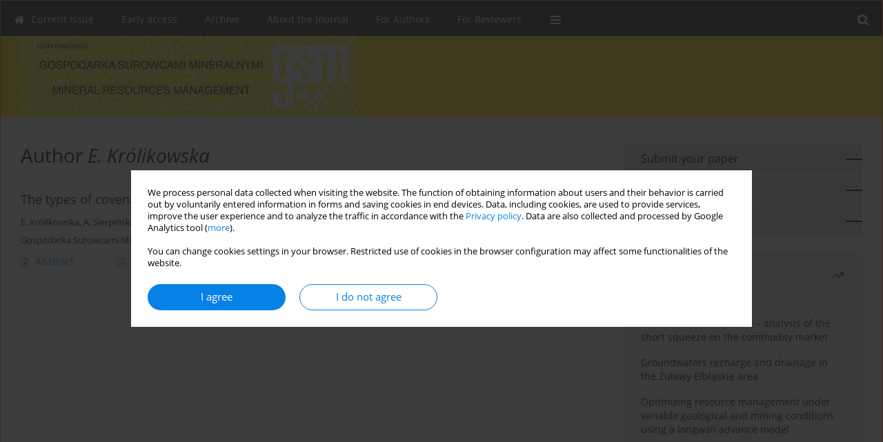

--- FILE ---
content_type: text/html; charset=UTF-8
request_url: https://gsm.min-pan.krakow.pl/Author-E.-Kr%EF%BF%BD%EF%BF%BDlikowska/99502
body_size: 7258
content:
<!DOCTYPE html>
<html xmlns:mml="http://www.w3.org/1998/Math/MathML" lang="en">
<head>
<meta charset="utf-8" />
<meta http-equiv="X-UA-Compatible" content="IE=edge" />
<meta name="viewport" content="width=device-width, initial-scale=1" />
<meta name="robots" content="all,index,follow" />


	<link rel="shortcut icon" href="https://www.journalssystem.com/_static/g/c/js_favicon.ico?v=1" type="image/x-icon" />

<link rel="stylesheet" href="https://gsm.min-pan.krakow.pl/es-static/esfontsv5/styles.css?v6" />

<link rel="stylesheet" href="https://www.journalssystem.com/_static/common/bootstrap-4.6.0-dist/css/bootstrap.css" />
<style>

a {color: #0682E7;}
a:link {text-decoration:none;color: #0682E7;}
a:visited {text-decoration:none;color: #0682E7;}
a:focus {text-decoration:underline;color: #0682E7;}
a:active {text-decoration:none;color: #0682E7;}
a:hover {text-decoration:underline;color: #0682E7;}

</style>
<link rel="stylesheet" type="text/css" href="https://gsm.min-pan.krakow.pl/es-static/css/styles_v2.css?v2315678v9" />
<link rel="stylesheet" type="text/css" href="https://gsm.min-pan.krakow.pl/es-static/css/v2-box.css?v1.1" />


<script src="https://www.journalssystem.com/_static/common/jquery-3.6.0.min.js"></script>
<script src="https://www.journalssystem.com/_static/common/bootstrap-4.6.0-dist/js/bootstrap.min.js"></script>
<script src="https://www.journalssystem.com/_static/common/jquery.fancybox.min.js?v=3"></script>
<link rel="stylesheet" href="https://www.journalssystem.com/_static/common/jquery.fancybox.min.css?v=3" type="text/css" media="screen" />

<script src="https://www.journalssystem.com/_static/js/scripts.js?v=v2.1234"></script>


<style>



@media (min-width: 1px) {
	img.articleImg		{width: 100px;}
	img.articleImgList	{width: 100px;}
	div.articleInfo {}	
}
@media (min-width: 768px) {
	img.articleImg		{width: 190px;}
	img.articleImgList	{width: 110px;}
	div.articleInfo {width: calc(100% - 200px); float: left;}	
}
















div.magBibliography2 a:hover 					{color: #0682E7;}

div.rightBox0:hover .boxIcon	{color:;}
div.rightBox1:hover .boxIcon	{color:;}

div.articleTopInner	 a.articleTopL:hover		{border-bottom:2px solid #0682E7; color: #0682E7;}
a.articleNavArrow:hover							{color: #0682E7;}

a.download-pdf							{color: #0682E7;}
a.download-pdf:hover					{color: #0682E7;}

a.magStats:hover				{color:  #0682E7;}
a.advSearch:hover				{color:  #0682E7;}
div.logosMore a:hover			{color:  #0682E7;}

a.cookieAccept					{background:  #0682E7;}
a.cookieDecline					{color:  #0682E7;border:1px solid #0682E7;}
a.cookieMore					{color:  #0682E7;}

div.refExternalLink	.icon			{color:  #0682E7;}
div.otherArticles a:hover				{color: #0682E7;}
div.scrollArrow	a:hover				{color: #0682E7;}

.bgMain								{background-color:  !important;}


a.magArticleTitle:hover			{color:  #0682E7;}
div.topMenuFullClose a:hover	{color:  #0682E7;}
a.cookieAlertClose:hover		{color:  #0682E7;}
div.topMenuFull a.menuOpt:hover	{color:  #0682E7;}

div.tabsIn a.tabCur				{border-top: 1px solid ;}
	
div.impOptionsBorder {border-color: ;}
a.impOptionSubmit {background: ;}


a.impOption {border-color: ; color: ;}
a.impOption:hover {background: ;}
div.menu a.menuCurrentPos   {border-color: ;}
div.pagingDiv a {color: ; }
div.pagingDiv a:hover {background: ; border: 1px solid ; }
div.pagingDiv b {background: ;}
div.subtitleUnderline { border-bottom: 2px solid ;}

div.rightBoxOptLine 	{ border-bottom:2px solid ; }
div.logosMoreLine		{ border-bottom:2px solid ; }

div.highlights ul li::before { color: ;}	

ul.tops li.current 			{ border-bottom-color:;}
div.header 					{ background: #ffed00; border-bottom:0;}
div.metricValueImp 			{ color:;}
div.metrics a				{ color:#0682E7;}

input.emailAlertsButton 	{color: #0682E7;}


div.linksColorBackground	{background: #0682E7;}

div.whiteLogoOut				{background: #ffed00;}

div.abstractSup				{background: #0682E7;}
div.abstractSupLink			{color: #0682E7; }	
div.abstractSupLink:hover	{background: #0682E7; color:#fff; }	




















</style>

<script>

function pdfStats(articleId) {
	$.get('https://gsm.min-pan.krakow.pl/CountStats/'+articleId+'/PDF/');
}

jQuery(document).ready(function() {	
	$(".db-orcid").each(function(){
        var elementContent = $(this).html();
        elementContent = '<div class="icon icon-orcid"></div>'+elementContent;
        $(this).html(elementContent);
    });
	
	$(".db-googlescholar").each(function(){
        var elementContent = $(this).html();
        elementContent = '<div class="icon icon-googlescholar"></div>'+elementContent;
        $(this).html(elementContent);
    });
	
	$(".db-researcherid").each(function(){
        var elementContent = $(this).html();
        elementContent = '<div class="icon icon-researcher-id"></div>'+elementContent;
        $(this).html(elementContent);
    });
    
	$(".db-scopus").each(function(){
        var elementContent = $(this).html();
        elementContent = '<div class="icon icon-scopus"></div>'+elementContent;
        $(this).html(elementContent);
    });
    
});

</script><script src="https://www.journalssystem.com/_static/common/jcanvas.min.js"></script>
<script src="https://www.journalssystem.com/_static/common/es.canvas.js?v2"></script>



<title>
			Gospodarka Surowcami Mineralnymi – Mineral Resources Management - Author E. Królikowska
	</title>

<script src="https://platform-api.sharethis.com/js/sharethis.js#property=647f0be740353a0019caf2e3&product=inline-share-buttons&source=platform" async="async"></script>

<!-- Google Analytics -->
			<script async src="https://www.googletagmanager.com/gtag/js?id=UA-97336777-22"></script>
<script>
  window.dataLayer = window.dataLayer || [];
  function gtag(){dataLayer.push(arguments);}
  gtag('js', new Date());
  gtag('config', 'UA-97336777-22');
</script>
		
</head>
<body>
	<div id="skipLinks">
	<a href="#contentId">Skip to content</a>
</div>

<div class="container-fluid">

<div class="d-none d-md-block">

</div>
<div class="d-block d-md-none"><!-- mobile menu -->
	<div class="mMenu">
	
	

		   <a href="#" onclick="$('#mMenuCollapse').slideToggle(400); $('#mSearchCollapse').hide();  return false;" class="dirRight menuOpt mobileMenuIcoOpt">
		   		<div class="icon icon-reorder"></div>
		   </a>
		   <a href="#" onclick="$('#mSearchCollapse').slideToggle(150); $('#mMenuCollapse').hide(); return false;" class="dirRight menuOpt mobileMenuIcoOpt">
		   		<div class="icon icon-search"></div>
		   </a>
		   			 	
		 			 	
		 			 
		   			 	
		 			 	
		 			 	
					 			   
		   				
		   <div class="clearAll">&nbsp;</div>
		   <div class="mobileMenuHiddenDiv" id="mMenuCollapse">
		     	 <div class="mobileMenu">
											<a href="https://gsm.min-pan.krakow.pl/" class="menuOpt  ">Current issue</a>
								
															<a href="https://gsm.min-pan.krakow.pl/Online-first" class="menuOpt  ">Early access</a>
								
															<a href="https://gsm.min-pan.krakow.pl/Archive" class="menuOpt  ">Archive</a>
								
															<a href="https://gsm.min-pan.krakow.pl/About-the-Journal,1384.html" class="menuOpt  ">About the Journal</a>
								
									<a href="https://gsm.min-pan.krakow.pl/Subject,1385.html" class="menuOpt menuSub  ">Subject</a>
									<a href="https://gsm.min-pan.krakow.pl/Indexing-bases,1386.html" class="menuOpt menuSub  ">Indexing bases</a>
									<a href="https://gsm.min-pan.krakow.pl/College-and-Council,1387.html" class="menuOpt menuSub  ">College and Council</a>
									<a href="https://gsm.min-pan.krakow.pl/Contact,1388.html" class="menuOpt menuSub  ">Contact</a>
									<a href="https://gsm.min-pan.krakow.pl/Principles-followed-by-the-Editor,1670.html" class="menuOpt menuSub  ">Principles followed by the Editor</a>
									<a href="https://gsm.min-pan.krakow.pl/Statement-of-the-Editor,1671.html" class="menuOpt menuSub  ">Statement of the Editor</a>
									<a href="https://gsm.min-pan.krakow.pl/Funding,5436.html" class="menuOpt menuSub  ">Funding</a>
															<a href="https://gsm.min-pan.krakow.pl/For-Authors,1389.html" class="menuOpt  ">For Authors</a>
								
															<a href="https://gsm.min-pan.krakow.pl/For-Reviewers,1390.html" class="menuOpt  ">For Reviewers</a>
								
															<a href="https://gsm.min-pan.krakow.pl/2025,1741.html" class="menuOpt  ">2025</a>
								
									<a href="https://gsm.min-pan.krakow.pl/2024,5160.html" class="menuOpt menuSub  ">2024</a>
									<a href="https://gsm.min-pan.krakow.pl/2023,4485.html" class="menuOpt menuSub  ">2023</a>
									<a href="https://gsm.min-pan.krakow.pl/2022,3894.html" class="menuOpt menuSub  ">2022</a>
									<a href="https://gsm.min-pan.krakow.pl/2021,3204.html" class="menuOpt menuSub  ">2021</a>
									<a href="https://gsm.min-pan.krakow.pl/2020,2787.html" class="menuOpt menuSub  ">2020</a>
									<a href="https://gsm.min-pan.krakow.pl/2019,2123.html" class="menuOpt menuSub  ">2019</a>
									<a href="https://gsm.min-pan.krakow.pl/2018,1742.html" class="menuOpt menuSub  ">2018</a>
									<a href="https://gsm.min-pan.krakow.pl/2017,2797.html" class="menuOpt menuSub  ">2017</a>
									<a href="https://gsm.min-pan.krakow.pl/2016,2798.html" class="menuOpt menuSub  ">2016</a>
									<a href="https://gsm.min-pan.krakow.pl/2015,2799.html" class="menuOpt menuSub  ">2015</a>
									<a href="https://gsm.min-pan.krakow.pl/2014,2800.html" class="menuOpt menuSub  ">2014</a>
															<a href="https://gsm.min-pan.krakow.pl/Deklaracja-dostepnosci,5322.html" class="menuOpt  ">Deklaracja dostępności</a>
								
										</div>		   </div>
		   <div class="mobileMenuHiddenDiv" id="mSearchCollapse">
		     	<div class="mobileSearch">
<div class="divRelative">
	<form action="https://gsm.min-pan.krakow.pl/Search/" name="searchFormmobile" method="get">
		<input name="s" type="text" class="mobileSearchInput" value=""/>
		<div class="searchBut"><a href="#" onclick="document.searchFormmobile.submit();return false;"><div class="icon icon-angle-right"></div></a></div>
			</form>
	</div>
</div>		   </div>
	</div>
</div>

<div class="row d-none d-md-block">
	<div class="col-12">
		<div class="topMenuUnder"></div>
		<div class="topMenu" id="topMenuId">
			<div class="topMenuIn">
		 			 	
		 	<a href="#" class="menuOpt dirRight" id="searchButtonId" onclick="toggleSearchForm(); return false;"><div class="menuIcon icon icon-search" aria-hidden="true"></div></a>
		 	
		 	<div class="searchArea" id="searchAreaId"><div class="searchAreaIn">
		 		<div class="searchButton">
		 			<a href="#" onclick="document.getElementById('searchFormId').submit();">SEARCH</a>
		 		</div>
		 		<form action="https://gsm.min-pan.krakow.pl/Search/" id="searchFormId" name="searchForm" method="get">
					<input name="s" id="searchInputId" type="text" value=""/>
				</form>
		 	</div></div>
		 	
		 	<script>
			
		
				function toggleSearchForm(){
					$('#searchAreaId').toggle(); 
					$('#searchButtonId').toggleClass('menuOptSubmenuOpen'); 
					document.getElementById('searchInputId').focus(); 
				}
				
				function hideSearchForm() { 
					$('#searchAreaId').hide(); 
					$('#searchButtonId').removeClass('menuOptSubmenuOpen'); 
			    }
				
				function setSubmenuWidth(menuPosId) { 
					$("#submenu"+menuPosId).css("min-width", $("#menuPos"+menuPosId).outerWidth() + "px");
				}
				
				$(window).scroll(function () { 
					hideSearchForm();
			    });
			
			
			</script>
		 	
										<div class="dirLeft" >
										<a id="menuPos1382" href="https://gsm.min-pan.krakow.pl/" class="menuOpt ">
						<div class="dirLeft icon icon-home" aria-hidden="true"></div> Current issue
					</a>
										
								
				</div>
													<div class="dirLeft" >
										<a id="menuPos5153" href="https://gsm.min-pan.krakow.pl/Online-first" class="menuOpt ">
						 Early access
					</a>
										
								
				</div>
													<div class="dirLeft" >
										<a id="menuPos1383" href="https://gsm.min-pan.krakow.pl/Archive" class="menuOpt ">
						 Archive
					</a>
										
								
				</div>
													<div class="dirLeft" onmouseover="$('#submenu1384').show(0, setSubmenuWidth(1384)); $('#menuPos1384').addClass('menuOptSubmenuOpen');"  onmouseout="$('#submenu1384').hide(); $('#menuPos1384').removeClass('menuOptSubmenuOpen');">
										<a id="menuPos1384" href="https://gsm.min-pan.krakow.pl/About-the-Journal,1384.html" class="menuOpt ">
						 About the Journal
					</a>
										
											<div class="submenu" id="submenu1384"><div class="submenuIn">
													<a href="https://gsm.min-pan.krakow.pl/Subject,1385.html" class="menuSubOpt">Subject</a>
													<a href="https://gsm.min-pan.krakow.pl/Indexing-bases,1386.html" class="menuSubOpt">Indexing bases</a>
													<a href="https://gsm.min-pan.krakow.pl/College-and-Council,1387.html" class="menuSubOpt">College and Council</a>
													<a href="https://gsm.min-pan.krakow.pl/Contact,1388.html" class="menuSubOpt">Contact</a>
													<a href="https://gsm.min-pan.krakow.pl/Principles-followed-by-the-Editor,1670.html" class="menuSubOpt">Principles followed by the Editor</a>
													<a href="https://gsm.min-pan.krakow.pl/Statement-of-the-Editor,1671.html" class="menuSubOpt">Statement of the Editor</a>
													<a href="https://gsm.min-pan.krakow.pl/Funding,5436.html" class="menuSubOpt">Funding</a>
												</div></div>
								
				</div>
													<div class="dirLeft" >
										<a id="menuPos1389" href="https://gsm.min-pan.krakow.pl/For-Authors,1389.html" class="menuOpt ">
						 For Authors
					</a>
										
								
				</div>
													<div class="dirLeft" >
										<a id="menuPos1390" href="https://gsm.min-pan.krakow.pl/For-Reviewers,1390.html" class="menuOpt ">
						 For Reviewers
					</a>
										
								
				</div>
																					
					 	
		 			 	
		 			 	 
					 	
		 			 	
		 			 	
					 	
		 			 	
						<div class="dirLeft">
		 		<a href="#" class="menuOpt" id="desktopFullMenuLinkId" onclick="$('#topMenuId').addClass('topMenuHidden'); $('#topMenuFullId').addClass('topMenuFullVisible'); hideSearchForm(); return false;">
		 			<div class="menuIcon icon icon-reorder"></div>
		 		</a>
		 	</div>
		 				<div class="clearAll"></div>
			</div>
			
			<div class="topMenuFull" id="topMenuFullId">
			<div class="topMenuFullIn">
				<div class="container-fluid stdRow">
				
					<div class="row">
						<div class="col-6 topMenuFullLogo">
						<div>
													<img src="https://gsm.min-pan.krakow.pl/_static/logo.gif" alt="Logo of the journal: Gospodarka Surowcami Mineralnymi – Mineral Resources Management" class="hLogo" style="max-width:190%;" />
												</div>
						</div>
						<div class="col-6 topMenuFullClose">
							<a href="#" onclick="$('#topMenuFullId').removeClass('topMenuFullVisible'); $('#topMenuId').removeClass('topMenuHidden'); return false;">
								<div class="icon icon-close-empty"></div>
							</a>
						</div>
					</div>
				
					<div class="row">

											<div class="col-md-3">
														<a href="https://gsm.min-pan.krakow.pl/" class="menuOpt">
								Current issue
							</a>
														
													</div>
																	<div class="col-md-3">
														<a href="https://gsm.min-pan.krakow.pl/Online-first" class="menuOpt">
								Early access
							</a>
														
													</div>
																	<div class="col-md-3">
														<a href="https://gsm.min-pan.krakow.pl/Archive" class="menuOpt">
								Archive
							</a>
														
													</div>
																	<div class="col-md-3">
														<a href="https://gsm.min-pan.krakow.pl/About-the-Journal,1384.html" class="menuOpt">
								About the Journal
							</a>
														
																						<a href="https://gsm.min-pan.krakow.pl/Subject,1385.html" class="menuSubOpt">Subject</a>
															<a href="https://gsm.min-pan.krakow.pl/Indexing-bases,1386.html" class="menuSubOpt">Indexing bases</a>
															<a href="https://gsm.min-pan.krakow.pl/College-and-Council,1387.html" class="menuSubOpt">College and Council</a>
															<a href="https://gsm.min-pan.krakow.pl/Contact,1388.html" class="menuSubOpt">Contact</a>
															<a href="https://gsm.min-pan.krakow.pl/Principles-followed-by-the-Editor,1670.html" class="menuSubOpt">Principles followed by the Editor</a>
															<a href="https://gsm.min-pan.krakow.pl/Statement-of-the-Editor,1671.html" class="menuSubOpt">Statement of the Editor</a>
															<a href="https://gsm.min-pan.krakow.pl/Funding,5436.html" class="menuSubOpt">Funding</a>
																				</div>
													</div><div class="row topMenuFullLineOut"><div class="col-12 topMenuFullLine"></div></div><div class="row">
																	<div class="col-md-3">
														<a href="https://gsm.min-pan.krakow.pl/For-Authors,1389.html" class="menuOpt">
								For Authors
							</a>
														
													</div>
																	<div class="col-md-3">
														<a href="https://gsm.min-pan.krakow.pl/For-Reviewers,1390.html" class="menuOpt">
								For Reviewers
							</a>
														
													</div>
																	<div class="col-md-3">
														<a href="https://gsm.min-pan.krakow.pl/2025,1741.html" class="menuOpt">
								2025
							</a>
														
																						<a href="https://gsm.min-pan.krakow.pl/2024,5160.html" class="menuSubOpt">2024</a>
															<a href="https://gsm.min-pan.krakow.pl/2023,4485.html" class="menuSubOpt">2023</a>
															<a href="https://gsm.min-pan.krakow.pl/2022,3894.html" class="menuSubOpt">2022</a>
															<a href="https://gsm.min-pan.krakow.pl/2021,3204.html" class="menuSubOpt">2021</a>
															<a href="https://gsm.min-pan.krakow.pl/2020,2787.html" class="menuSubOpt">2020</a>
															<a href="https://gsm.min-pan.krakow.pl/2019,2123.html" class="menuSubOpt">2019</a>
															<a href="https://gsm.min-pan.krakow.pl/2018,1742.html" class="menuSubOpt">2018</a>
															<a href="https://gsm.min-pan.krakow.pl/2017,2797.html" class="menuSubOpt">2017</a>
															<a href="https://gsm.min-pan.krakow.pl/2016,2798.html" class="menuSubOpt">2016</a>
															<a href="https://gsm.min-pan.krakow.pl/2015,2799.html" class="menuSubOpt">2015</a>
															<a href="https://gsm.min-pan.krakow.pl/2014,2800.html" class="menuSubOpt">2014</a>
																				</div>
																	<div class="col-md-3">
														<a href="https://gsm.min-pan.krakow.pl/Deklaracja-dostepnosci,5322.html" class="menuOpt">
								Deklaracja dostępności
							</a>
														
													</div>
															
				</div>
				</div>
			</div>	
			</div>
			
		</div>
	</div>
</div>



<div class="row header">
<div class="container-fluid stdRow">
<div class="row" id="jsHeaderId">
	<div class="col-12">
					<div class="headLogo headLogoNoPad">
				<div class="d-none d-md-block">
								</div>
				<a href="https://gsm.min-pan.krakow.pl/">
									<img src="https://gsm.min-pan.krakow.pl/_static/logo.gif" alt="Logo of the journal: Gospodarka Surowcami Mineralnymi – Mineral Resources Management" class="hLogo" style=""  />
								</a>
				<div class="d-none d-md-block">
								</div>
			</div>
			<div id="contentId"></div>
	</div>
</div>
</div>
</div>




<div class="row mainBG">
<div class="container-fluid stdRow">
<div class="row">
	<div class="col-12 col-md-8 mainDiv">
		
		
			
		
				
	
			
			
		
			<h1>Author <i>E. Królikowska</i></h1>
		
				<div style="height: 7px;line-height: 7px;font-size: 0;">&nbsp;</div>





<div rel="articles-list-rel">
<div rel="areaRelType" class="magArticle">

		
		
	
		
	
	
	<a href="https://gsm.min-pan.krakow.pl/The-types-of-covenants-in-bond-issuance-programs-of-mining-industry-companies,97113,0,2.html"  class="magArticleTitle">
		<h2>The types of covenants in bond issuance programs of mining industry companies</h2>
	</a>
	
					<div class="magAuthors">
							<a href="https://gsm.min-pan.krakow.pl/Author-E.+Kr%C3%B3likowska/99502" class="black">E. Królikowska</a>, 							<a href="https://gsm.min-pan.krakow.pl/Author-A.+Sierpi%C5%84ska-Sawicz/99503" class="black">A. Sierpińska-Sawicz</a>					</div>
				
			<div class="magBibliography2">
			Gospodarka Surowcami Mineralnymi – Mineral Resources Management 2016;32(2):135-151
		</div>
		
			
	
	<div class="clearAll">&nbsp;</div>
	
		<div>
		<div class="row no-gutters">
    		<div class="col-12 col-lg-9 order-2 order-lg-1 pad-top-12">
        		        		<a class="dirLeft magAbstract" href="https://gsm.min-pan.krakow.pl/The-types-of-covenants-in-bond-issuance-programs-of-mining-industry-companies,97113,0,2.html" ><div class="icon icon-file-text-o"></div>Abstract</a>
        		        		
        		        			        			<a class="dirLeft magFullT"  target="_blank" onclick="pdfStats(97113);return true;" href="https://gsm.min-pan.krakow.pl/pdf-97113-29603?filename=The-types-of-covenants-in.pdf"><div class="icon icon-file-pdf-o"></div>
        			<img class="dirRight" src="https://www.journalssystem.com/_static/g/c/flags/1.gif" />        			Article <span class="block">(PDF)</span>
        			</a> 
        		    		</div>
    		
    		    			<div class="col-12 col-lg-3 text-left text-lg-right pad-top-3 pad-top-lg-12 order-1 order-lg-2">
    			<div class="d-inline-block">
    									
    				    	    			<a class="dirLeft magStats" href="#" data-fancybox="popup" data-type="ajax" data-src="https://gsm.min-pan.krakow.pl/stats/97113/"><div class="dirLeft icon icon-bar-chart"></div>Stats</a>
    
        				        			   
    				
    				<div class="clearAll">&nbsp;</div>
    			</div> 
    			</div>
    				
		</div>
	</div>
		
</div>
</div>

	
		
		<!--  END MAIN -->
		</div>
		
		<div class="col-12 col-md-4">
		
			<div class="rightBoxes fullWidth">
						
						
			<div style="padding-bottom:20px">
	<a href="https://www.editorialsystem.com/gsm" target="_blank" class="rightBoxOpt" title="Submit your paper - Opens in a new window" >
		<div class="rightBoxOptLine"></div>
		Submit your paper
	</a>

			<a href="https://gsm.min-pan.krakow.pl/For-Authors,1389.html" class="rightBoxOpt" >
			<div class="rightBoxOptLine"></div>
			For Authors		</a>
			<a href="https://gsm.min-pan.krakow.pl/Archive" class="rightBoxOpt" >
			<div class="rightBoxOptLine"></div>
			Archive		</a>
					
</div>								
						
						
							
								
							
					
			
								
								
				
				
								
								
				
					
				
									<div class="rightBox1">
	<div class="rightBoxLabel"><div class="boxIcon icon icon-arrow-graph-up-right dirRight"></div>Most read</div>

		
	 
	<div id="monthlyTop" rel="topRel" >		
    	<ul class="tops">

		
	    	<li class="dirLeft current">
    		    			Month
    		    	</li> 
    	<div style="width: 15px; " class="dirLeft">&nbsp;</div>		
	    	<li class="dirLeft ">
    		    		<a href="#" onclick="$('[rel=topRel]').hide(); $('#yearTop').show(); return false;">Year</a>
    		    	</li>
    	<div style="width: 15px; " class="dirLeft">&nbsp;</div>    	
	<div class="clearAll">&nbsp;</div>
</ul>
		<div class="otherArticles">
			
	<div class="boxPos topPos">
		<a  href="https://gsm.min-pan.krakow.pl/The-2021-Silver-Squeeze-analysis-of-the-short-squeeze-on-the-commodity-market,210065,0,2.html">The 2021 Silver Squeeze – analysis of the short squeeze on the commodity market</a>
	</div>
			
	<div class="boxPos topPos">
		<a  href="https://gsm.min-pan.krakow.pl/Groundwaters-recharge-and-drainage-in-the-Zulawy-Elblaskie-area,96405,0,2.html">Groundwaters recharge and drainage in the Żuławy Elbląskie area</a>
	</div>
			
	<div class="boxPos ">
		<a  href="https://gsm.min-pan.krakow.pl/Optimizing-resource-management-under-variable-geological-and-mining-conditions-using,215028,0,2.html">Optimizing resource management under variable geological and mining conditions using a longwall advance model</a>
	</div>
</div>	</div>
		
		<div id="yearTop" rel="topRel" style="display:none;">
    	<ul class="tops">

		
	    	<li class="dirLeft ">
    		    			<a href="#" onclick="$('[rel=topRel]').hide(); $('#monthlyTop').show(); return false;">Month</a>
    		    	</li> 
    	<div style="width: 15px; " class="dirLeft">&nbsp;</div>		
	    	<li class="dirLeft current">
    		    			Year
    		    	</li>
    	<div style="width: 15px; " class="dirLeft">&nbsp;</div>    	
	<div class="clearAll">&nbsp;</div>
</ul>
    	<div class="otherArticles">
			
	<div class="boxPos topPos">
		<a  href="https://gsm.min-pan.krakow.pl/The-2021-Silver-Squeeze-analysis-of-the-short-squeeze-on-the-commodity-market,210065,0,2.html">The 2021 Silver Squeeze – analysis of the short squeeze on the commodity market</a>
	</div>
			
	<div class="boxPos topPos">
		<a  href="https://gsm.min-pan.krakow.pl/Geothermal-potential-of-South-Western-Poland,202467,0,2.html">Geothermal potential of South-Western Poland</a>
	</div>
			
	<div class="boxPos ">
		<a  href="https://gsm.min-pan.krakow.pl/Geochemistry-and-fluid-inclusion-microthermometry-of-the-Orenagil-barite-deposit,196046,0,2.html">Geochemistry and fluid-inclusion microthermometry of the Orenagil barite deposit, Türkiye</a>
	</div>
</div>	</div>
		
</div>					

					
					
									
<div class="rightBox1" >
	<div class="rightBoxLabel"><div class="boxIcon icon icon-ios-browsers-outline dirRight" aria-hidden="true"></div>Indexes</div>
	<div style="height: 1px;line-height: 1px;font-size: 0;">&nbsp;</div>	<div class="indexPos boxPos"><a href="https://gsm.min-pan.krakow.pl/Keywords">Keywords index</a></div>
			<div class="indexPos boxPos"><a href="https://gsm.min-pan.krakow.pl/Topics">Topics index</a></div>
		<div class="boxPos"><a href="https://gsm.min-pan.krakow.pl/Authors">Authors index</a></div>
</div>								
										</div>
		</div>
	</div>
	</div>
	</div>
	
	 
	<div class="row footer1">
	<div class="container-fluid stdRow">
	<div class="row">
		<div class="col-6">
												<div class="issn">
				<div style="display:inline-block;">
				<table>
				<tr><td class="issnLabel">eISSN:</td><td class="issnValue">2299-2324</td></tr>				<tr><td class="issnLabel">ISSN:</td><td class="issnValue">0860-0953</td></tr>				</table>
				</div>
			</div>	
					</div>
		
		<div class="col-6 text-right">	
		<img src="https://www.journalssystem.com/_static/g/c/js_logo_small.png" alt="Journals System - logo"/>		
		</div>
	</div>
	</div>
	</div>
	
	<div class="row footer2">
	<div class="container-fluid stdRow">
	<div class="row">
		<div class="col-12">
			<div class="copyright">			
				<script>(function(d){var s = d.createElement("script");s.setAttribute("data-position", 3);s.setAttribute("data-account", "tddUWyxYEN");s.setAttribute("src", "https://cdn.userway.org/widget.js");(d.body || d.head).appendChild(s);})(document)</script><noscript>Please ensure Javascript is enabled for purposes of <a href="https://userway.org">website accessibility</a></noscript>

<div style="padding: 0px 0px 20px 0px;font-size:1.3em;">
<div class="dirRight" style="margin-top:-10px;"><img src="https://gsm.min-pan.krakow.pl/f/73d29060d5d9c215c59800c00d42c40d.png" alt="" width="300" border="0" /></div>
The “Gospodarka Surowcami Mineralnymi – Mineral Resources Management” is co-funded under the Ministry of Science and Higher Education program “Development of scientific journals,” contract No. RCN/SP/0440/2021/1.
</div>				<div class="text-center">© 2006-2026 Journal hosting platform by <a href="http://www.bentus.com">Bentus</a></div>
			</div>
		</div>
	</div>
	</div>
	</div>
		
	
<div class="hidden">
	<a id="cookieAlertLinkId" href="#" data-fancybox="cookie-alert" data-src="#acceptCookiesId"></a>
</div>

<script> 

var acceptCookies = getCookie("acceptOwnCookiesCookie");
var declineCookies = getCookie("declineOwnCookiesCookie");

if (acceptCookies == 1 || declineCookies == 1) {
}
else{
	jQuery(document).ready(function() {	
		$("[data-fancybox=cookie-alert]").fancybox({
			'modal'	: true
		});
		
		$('#cookieAlertLinkId').click();
	});
}

</script>	
<div class="hidden">
<div id="acceptCookiesId" class="box-w-900">
	<div>
		<div class="pad-bot-10 font09em lh14em">We process personal data collected when visiting the website. The function of obtaining information about users and their behavior is carried out by voluntarily entered information in forms and saving cookies in end devices. Data, including cookies, are used to provide services, improve the user experience and to analyze the traffic in accordance with the <a href='https://www.editorialsystem.com/Privacy-policy/' target='_blank' title='Privacy policy - Opens in a new window'>Privacy policy</a>. Data are also collected and processed by Google Analytics tool (<a href='https://www.google.com/intl/eng/policies/privacy/partners/' target='_blank' title='Google - Opens in a new window'>more</a>).<br/><br/>You can change cookies settings in your browser. Restricted use of cookies in the browser configuration may affect some functionalities of the website.</div>
	</div>
	
	<div class="text-center">
	<a href="#" class="cookieAccept" onclick="setCookie('acceptOwnCookiesCookie',1,800); $.fancybox.close(); return false;">
		I agree
	</a>
	<a href="#" class="cookieDecline" onclick="setCookie('declineOwnCookiesCookie',1,3); $.fancybox.close(); return false;">
		I do not agree
	</a>
		</div>
</div>
</div>

	
	<div class="row footer2">
	<div class="container-fluid stdRow">
	<div class="row">
	<div class="col-12 scrollArrow">
		<script>
			$(document).ready(function(){
				// scroll body to 0px on click
				$('#scrollToTop').click(function () {
					var body = $("html, body");
					body.animate({scrollTop:0}, 500, 'swing');
				});
			});
		</script>
	
		<a href="#" id="scrollToTop"><img src="https://www.journalssystem.com/_static/v/chevron-up.svg" width="31" alt="Scroll to top"/></a>
	</div>
	</div>
	</div>
	</div>
	
</div>
</body>
</html>